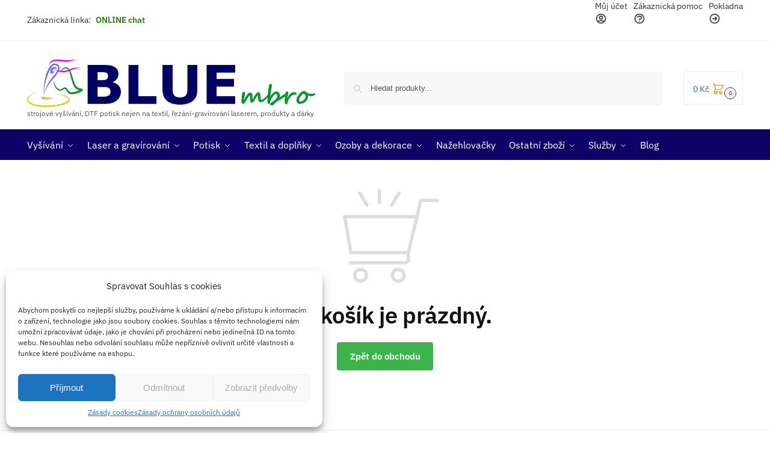

--- FILE ---
content_type: text/css
request_url: https://bluembro.cz/wp-content/cache/asset-cleanup/css/item/shoptimizer-child-theme__style-css-v8f161baf44b025c51f107271e009407214bd172b.css
body_size: 411
content:
/*!/wp-content/themes/shoptimizer-child-theme/style.css*/.cr-customer-consent{display:none!important}.shoptimizer-sorting{display:grid!important}.woof_autohide_wrapper{display:none}.shoptimizer-category-banner .taxonomy-description h2{color:#000000!important}.tagcloud a.tag-cloud-link{color:#ffffff!important}.widget_layered_nav ul li:before{display:none!important}.entry-header H1.entry-title{font-size:1.7em!important}.home .entry-header H1.entry-title{position:absolute;top:-100000px}h2.entry-title{font-size:1.3em!important;text-align:center}@media (min-width:993px){.shoptimizer-sorting ul.products li.product{width:19%!important}.widget-area .widget h1.widget-title,h4{font-size:1.2em}}.progress{background:rgb(195 195 195 / .2)!important}.wpify-woo-qr-payment{text-align:center}@media (min-width:993px){.col-full-nav{background-color:#0f0068!important}}//231224 .site-header-cart .cart-contents{color:#000000!important}.orddd_lite_field_note{background:aliceblue!important;padding:10px!important}#e_deliverydate{background:#ebebeb!important}.orddd_lite_field_note{font-size:14px!important;display:block!important;margin:10px!important}.tooltip{position:relative;display:inline-block;border-bottom:1px dotted #000;margin-bottom:10px}.tooltip .tooltiptext{visibility:hidden;width:180px;background-color:#000;color:#fff;text-align:center;padding:5px;border-radius:6px;position:absolute;z-index:1;font-size:13px}.tooltip:hover .tooltiptext{visibility:visible}.cfvsw_variations_form{display:none!important}ul#shipping_method li{font-size:14px!important}#fpd-start-customizing-button{background:#0000ff!important;color:#fff!important}.cgkit-as-wrap .cgkit-attribute-swatches .cgkit-attribute-swatch.cgkit-image button{width:40px!important;height:40px!important}.fpd-container fpd-actions-bar .fpd-btn.fpd-btn-fill,.fpd-container fpd-actions-bar .fpd-dropdown-btn.fpd-btn-fill{background:#289926!important}.cfvsw-swatches-option{border:1px #ddd solid}.wp-block-column.has-global-padding.is-layout-constrained{min-height:80px}ul#shipping_method li label img{display:none}

--- FILE ---
content_type: text/css
request_url: https://bluembro.cz/wp-content/cache/asset-cleanup/css/item/woocommerce-international-phone__css__woointphone-css-vdd8ef67b3ddd4c7224e939ae56a2e9f5f13a5136.css
body_size: -381
content:
/*!/wp-content/plugins/woocommerce-international-phone/css/woointphone.css*/#billing_phone{padding-left:50px}

--- FILE ---
content_type: text/css
request_url: https://bluembro.cz/wp-content/cache/asset-cleanup/css/item/mbs-b2b-slider____assets__css__mbs-b2b-slider-css-vc230c52616585cd94a2a64273f1fca856f880a1d.css
body_size: -159
content:
/*!/wp-content/plugins/mbs-b2b-slider//assets/css/mbs-b2b-slider.css*/.mbs-b2b-slider-container{max-width:100%;position:relative;margin-bottom:20px}.mbs-b2b-slider{position:relative}.mbs-b2b-slide{display:none;position:relative}.mbs-b2b-slide img{width:100%;height:auto;display:block}.mbs-slide-text{position:absolute;bottom:0;left:0;width:100%;padding:10px 20px;font-size:18px}.mbs-b2b-slider-dots{text-align:center;margin-top:10px}.mbs-dot{cursor:pointer;display:inline-block;width:14px;height:14px;margin:0 5px;background-color:#ccc;border-radius:50%;transition:background-color 0.3s ease}.mbs-dot.active,.mbs-dot:hover{background-color:#333}

--- FILE ---
content_type: text/css
request_url: https://bluembro.cz/wp-content/themes/shoptimizer/assets/css/main/cart-checkout.min.css?ver=2.8.13
body_size: 5432
content:
.checkout-wrap{margin-top:40px;margin-bottom:75px}.woocommerce-cart .checkout-wrap{margin-top:20px}ul.checkout-bar{position:relative;display:flex;width:80%;height:2px;margin:0 auto 20px 10%}ul.checkout-bar li{display:inline-block;position:relative;width:33.333%;margin:22px 0 0;padding:0;font-size:14px;text-align:center}ul.checkout-bar li:before{position:absolute;z-index:3;top:-40px;left:50%;margin-left:-19px;width:26px;height:26px;border:6px solid #fff;border-radius:50%;color:#fff;background:#ddd;box-sizing:content-box;font-size:14px;font-weight:700;line-height:26px;text-align:center}.checkout-bar li.active:after,.woocommerce-checkout .checkout-bar li.next:after{position:absolute;z-index:0;top:-22px;left:50%;width:100%;height:2px;background-color:#ccc;background-size:35px 35px;content:""}ul.checkout-bar{background-color:#ececec}ul.checkout-bar:before{position:absolute;left:0;width:17%;height:2px;border-radius:6px;background-color:#dc9814;background-size:35px 35px;content:""}ul.checkout-bar li.active{z-index:3;color:#444;background:0 0}ul.checkout-bar li:nth-child(1):before{content:"1"}ul.checkout-bar li:nth-child(2):before{content:"2"}ul.checkout-bar li:nth-child(3):before{content:"3"}ul.checkout-bar a{color:#111;font-size:14px;font-weight:600;text-decoration:none}.woocommerce-cart ul.checkout-bar li.active:before,.woocommerce-checkout ul.checkout-bar li.active:before,.woocommerce-checkout ul.checkout-bar li.next:before{background:#444}@media (max-width: 768px){.site ul.checkout-bar{width:100%;margin-left:0}.site ul.checkout-bar li::before{left:50%;margin-left:-19px}.site ul.checkout-bar li,.site ul.checkout-bar li a{font-size:11px}}@media (max-width: 500px){.site ul.checkout-bar li span{visibility:hidden}.checkout-wrap{margin-bottom:40px}}.woocommerce-cart .site-main{padding-top:2rem}.woocommerce-cart .content-area{width:100%;padding-bottom:2rem}.woocommerce-cart h1.entry-title{display:none}.woocommerce-cart-form{float:left;width:62%;margin-bottom:0}.cart-collaterals{float:right;width:33%}table.cart{margin-bottom:3rem}table.cart thead{display:none}table.cart td,table.cart th{padding:1em 0}table.cart td{border-bottom:1px solid #f2f2f2;font-size:clamp(0.8125rem,0.749rem + 0.2033vw,0.875rem)}table.cart .product-price{display:none}table.cart tr td.product-thumbnail{width:75px;padding-left:10px;padding-right:10px}table.cart .product-thumbnail img{max-width:50px;height:auto}table.cart tr td.product-thumbnail a{display:inherit}@media (max-width: 992px){.woocommerce-checkout .checkout-wrap{margin-bottom:60px}.woocommerce-cart .checkout-wrap{margin-top:0}.cart-collaterals,.woocommerce-cart-form{float:none;width:100%}table.cart{margin-bottom:1.5rem}table.cart tr td.product-thumbnail{width:40px}table.cart .product-thumbnail img{max-width:40px}}table.cart tr td.product-name{width:50%;padding-right:1rem}table.cart tbody tr td.product-subtotal{text-align:right;padding-left:10px}table.cart  td.product-name a{color:#111}table.cart dl.variation{margin:0}a.remove{font-size:0;display:flex;justify-content:center;align-items:center;text-indent:-9999px}a.remove:before{width:14px;height:14px;content:"";background-color:#444;display:inline-block}@media (min-width: 768px){table.cart tr td.product-remove{width:20px;padding-right:0}}table.cart .quantity{-webkit-user-select:none;-moz-user-select:none;user-select:none;border:1px solid #e1e0e0;border-radius:7px;width:82px;height:31px;padding:4px;display:flex;align-items:center;justify-content:center}table.cart td.product-quantity .qty{width:24px;height:25px;box-shadow:none;padding:0}table.cart .quantity:has(input[type='hidden']){display:none}table.cart td.actions{padding-top:1.5em;padding-bottom:0;border:0}table.cart td.actions button,table.cart td.actions input{height:40px;margin:0;line-height:40px;transition:background 0.2s}table.cart td.actions input.input-text{font-size:16px;padding:0 12px;margin-right:5px}table.cart td.actions button{font-size:14px;padding:0 22px;color:#111;background-color:#f8f8f8;font-weight:normal}table.cart td.actions button:disabled{background-color:#ccc;color:#111}table.cart td.actions button:hover{background-color:#111;color:#fff}table.cart td.actions .coupon{overflow:hidden}table.cart td.actions .coupon label{display:none}@media (min-width: 993px){table.cart td.actions input.input-text{max-width:200px}table.cart td.actions{text-align:right}table.cart td.actions .coupon{display:inline-block;float:left;text-align:left}}.shoptimizer-ajax-cart [name='update_cart']{display:none}.cart-summary{display:none}.cart-summary .widget{overflow:hidden;margin-bottom:2rem}.cart-summary .widget .widget-title{margin-bottom:1em;font-size:24px;text-transform:none;letter-spacing:0}.cart-summary .widget p{margin-bottom:0;font-size:15px;line-height:1.55}.cart-summary .widget ul{overflow:hidden;padding:30px 25px 5px;border:1px solid #eee;box-shadow:0 1px 15px rgba(0,0,0,0.08)}.cart-summary .widget li{position:relative;margin-bottom:20px}.cart-summary .widget li strong{display:block;margin-top:3px}.cart-summary .widget li strong:before{display:block;font-size:12px;letter-spacing:3px;content:"\2605\2605\2605\2605\2605"}@media (min-width: 768px){.cart-summary{display:block}.cart-summary .widget ul{padding:30px 10px 10px}.cart-summary .widget li{display:inline-block;float:left;width:33.33%;padding-right:2%;padding-left:18px}.cart-summary .widget li strong{margin-top:10px}.cart-summary .widget li:after{position:absolute;top:0;right:0;width:1px;height:100%;border-radius:50%;background-color:#eee;content:""}.cart-summary .widget li:last-child:after{display:none}}.cart_totals h2{display:none}.cart_totals .shop_table{border:1px solid #e2e2e2;border-bottom:none;table-layout:fixed;background-color:#f9f9f9;font-size:clamp(0.875rem,0.8115rem + 0.2033vw,0.9375rem)}.cart_totals .shop_table tr.shipping td,.cart_totals .shop_table tr.shipping th{display:block;width:200%}.cart_totals .shop_table tr.shipping td{border-bottom:1px solid #e2e2e2;text-align:left}.cart_totals .shop_table tr.cart-subtotal td,.cart_totals .shop_table tr.cart-subtotal th{border-bottom:1px solid #e2e2e2}.cart_totals .shop_table td,.cart_totals .shop_table th{padding:1em 22px;color:#111}.cart_totals table.shop_table_responsive tr td{text-align:right}.cart_totals .shop_table tr.shipping th{padding-bottom:0}.cart_totals .shop_table tr.order-total td,.cart_totals .shop_table tr.order-total th{border-bottom:1px solid #e2e2e2;font-size:clamp(0.875rem,0.6209rem + 0.813vw,1.125rem);font-weight:600}.cart-collaterals .cart_totals small.includes_tax{font-weight:400;display:block}.cart-collaterals p.woocommerce-shipping-destination{margin-bottom:0.5em}ul#shipping_method{clear:both;margin-bottom:1em;margin-left:0;list-style:none}ul#shipping_method li{margin-bottom:0.25rem}#shipping_method > li > label:before{display:inline-block;width:7px}#shipping_method > li > input[type="radio"]:first-child{clip:rect(1px 1px 1px 1px);position:absolute!important}#shipping_method > li > input[type="radio"]:first-child:checked+label:before{background-color:#dc9814}ul#shipping_method li input:focus-visible+label:before{outline:#2491ff solid 0.25rem;outline-offset:0}ul#shipping_method li:only-child label:before{background-color:#111}#shipping_method > li > input[type=radio]:checked + label,ul#shipping_method li:only-child{font-weight:600}#shipping_method > li > input[type=radio]:checked + label span,ul#shipping_method li:only-child span{font-weight:normal}ul#shipping_method li span.amount{float:right}ul#shipping_method li label:before{display:inline-block;position:relative;top:1.5px;width:7px;height:7px;margin-right:0.5407911001em;border-radius:50%;border:3px solid #fff;content:"";box-shadow:0 0 2px 0 #000;box-sizing:content-box}.woocommerce-shipping-calculator a.shipping-calculator-button{color:#111;font-size:14px;text-decoration:underline;text-underline-offset:0.15em}.woocommerce-shipping-calculator p{margin-bottom:0.5rem}.woocommerce-shipping-calculator .shipping-calculator-form{padding-top:0.8em}.select2-container{font-size:16px}.select2-container--default .select2-selection--single{border-color:#d2d6dc;box-shadow:0 1px 2px 0 rgba(0,0,0,.05);height:40px}.select2-dropdown{border-color:#d2d6dc}.select2-container--default .select2-selection--single .select2-selection__arrow{height:40px;right:5px}.cart-collaterals .shipping-calculator-form .select2-container{height:38px}.select2-container--default .select2-selection--single .select2-selection__rendered{line-height:40px;padding-left:10px}.cart-collaterals .shipping-calculator-form button{display:block;width:100%;margin-top:15px;border:1px solid #ccc;color:#333;background-color:transparent;font-weight:600;font-size:14px}.cart-collaterals .shipping-calculator-form button:hover{border-color:#999}.wc-proceed-to-checkout{margin-bottom:1.618em}.wc-proceed-to-checkout .button.checkout-button{display:flex;align-items:center;justify-content:center;padding:0 1em;height:52px;font-size:17px;border-radius:6px}.cart-custom-field{font-size:clamp(0.875rem,0.8115rem + 0.2033vw,0.9375rem)}.cart-custom-field img{margin:0 auto 20px;display:block}@media (max-width: 768px){.m-cart table.cart tbody,.m-cart table.cart tfoot,.m-cart table.cart tr{display:block}.m-cart table.cart tr.woocommerce-cart-form__cart-item{position:relative;border-bottom:1px solid #e2e2e2;margin-bottom:15px;padding-bottom:15px;padding-left:110px;min-height:130px}.m-cart table.cart td.product-thumbnail{position:absolute;top:0;left:0;overflow:hidden;margin-bottom:0;padding:5px 0 0;max-height:120px;border-bottom:none;width:100px}.m-cart table.cart .product-thumbnail img{width:100px;max-width:100px}.m-cart table.cart td{display:flex;align-items:center;flex-direction:row;flex-wrap:wrap;padding:5px 0}.m-cart table.cart tr td:last-child{border:none}.m-cart table.cart td.product-remove{position:absolute;padding:0;top:0;right:0;z-index:1;border:none}.m-cart table.cart td.product-quantity .quantity-nav{display:inherit}.m-cart table.cart td:before{flex:1 1 auto;padding-top:0;text-align:left;font-size:12px;display:block}.m-cart table.cart tr td[data-title]:before{content:attr(data-title) ": ";font-weight:600;display:block}.m-cart table.cart tr td.product-name{padding-right:30px;padding-top:0;padding-bottom:0}.m-cart table.cart tbody tr td.product-subtotal{width:100%;padding-left:0}.m-cart table.cart td.product-quantity .quantity-nav{left:auto;right:0}.m-cart table.cart td.product-price,.m-cart table.cart th.product-price{display:flex}.m-cart table.cart tr td.product-name:before,.m-cart table.cart tr td.product-price:before{display:none}.m-cart table.cart tr td.product-name{border:none;width:100%}.m-cart table.cart tr td.product-name a{padding-right:40px;display:block;line-height:1.5}.m-cart table.cart tr td.product-price{padding-top:2px;padding-bottom:0;border-bottom:none}.m-cart table.cart tr td small{margin-left:5px}.m-cart table.cart td.actions .coupon{width:100%}.m-cart table.cart .cgkit-fsn-bar-cart{margin:0 0 20px}}.cross-sells{clear:both;padding-top:2.5rem}.cross-sells h2{margin-bottom:1.5rem}a.restore-item{text-decoration:underline;text-decoration-thickness:0.5px;text-underline-offset:0.2em;font-weight:bold}.woocommerce-cart .cart-empty{position:relative;margin-bottom:0;padding-top:200px;padding-bottom:20px;border:none;color:#111;background:0 0;font-size:clamp(1.625rem,0.8628rem + 2.439vw,2.375rem);font-weight:600;text-align:center;letter-spacing:-0.01em;line-height:1.35}.woocommerce-cart .cart-empty:before{position:absolute;left:50%;top:50%;transform:translate(-50%,-50%);margin-top:-20px;margin-left:10px;content:"";display:block;width:220px;height:220px;background:#ddd}.woocommerce-cart p.return-to-shop{text-align:center}.woocommerce-cart p.return-to-shop a{font-size:15px;font-weight:bold}@media (max-width: 767px){.cart_totals .shop_table td,.cart_totals .shop_table th{padding-left:15px;padding-right:15px}.cross-sells h2{margin-bottom:1rem}.woocommerce-cart .cart-empty{padding-top:180px}.woocommerce-cart .cart-empty:before{width:100px;height:100px}}.woocommerce-checkout.min-ck:not(.woocommerce-order-received) .site-header{border-bottom:1px solid #eee}.woocommerce-checkout.min-ck .shoptimizer-myaccount{display:none}.woocommerce-checkout.min-ck .col-full-nav{border:none}.woocommerce-checkout.min-ck:not(.woocommerce-order-received) header h1{display:flex;margin:0;font-size:20px;letter-spacing:-0.01em;flex:9999;justify-content:flex-end}.woocommerce-checkout .content-area{width:100%}.woocommerce-billing-fields h3 + .woocommerce-billing-fields__field-wrapper{padding-top:1rem}.woocommerce-checkout:not(.woocommerce-order-received) .site-main{padding-top:1.5rem;padding-bottom:1.5rem}form.checkout{position:static;padding-top:1rem}form.checkout:has(.woocommerce-NoticeGroup-checkout){padding-top:0}.woocommerce-checkout p#billing_address_1_field,.woocommerce-checkout p#shipping_address_1_field{margin-bottom:0.5rem}.woocommerce-form__label-for-checkbox{display:block;cursor:pointer}#ship-to-different-address .woocommerce-form__input-checkbox{position:relative;top:1px;margin-right:10px;transform:none}#ship-to-different-address{margin-bottom:1.5rem;padding-top:2rem;border-top:1px solid #eee;font-size:clamp(1rem,0.7459rem + 0.813vw,1.25rem)}.woocommerce-checkout-review-order-table{table-layout:fixed}.woocommerce-checkout-review-order-table thead{display:none}.cg-checkout-table-product-name{font-size:13px}.woocommerce-checkout-review-order-table .product-item-thumbnail{width:60px;padding-right:1em}.woocommerce-checkout-review-order-table .product-item-thumbnail img{display:block;margin:0}.cg-checkout-table-product-name,.woocommerce-checkout-review-order-table .product-item-thumbnail{display:table-cell;vertical-align:middle}.woocommerce-checkout-review-order-table .product-quantity{font-weight:normal;color:#777;font-size:12px}.woocommerce-checkout-review-order-table .product-name{word-wrap:break-word}.woocommerce-checkout-review-order-table tbody td{padding-top:1rem;padding-bottom:1rem;border-bottom:1px solid #eee;font-size:14px;line-height:1.4}.woocommerce-checkout-review-order-table td.product-total{text-align:right}.woocommerce-checkout-review-order-table tbody tr:last-child td{padding-bottom:2rem;border-bottom:0}.woocommerce-checkout-review-order-table tfoot td,.woocommerce-checkout-review-order-table tfoot th{padding:1em 20px;border-bottom:1px solid #e2e2e2;color:#111;background-color:#f9f9f9;font-size:clamp(0.875rem,0.8115rem + 0.2033vw,0.9375rem);font-weight:400}.woocommerce-checkout-review-order-table tr.cart-subtotal td,.woocommerce-checkout-review-order-table tr.cart-subtotal th{border-top:1px solid #e2e2e2}.woocommerce-checkout-review-order-table tr.cart-subtotal th{border-top-left-radius:6px}.woocommerce-checkout-review-order-table tr.cart-subtotal td{border-top-right-radius:6px}.woocommerce-checkout-review-order-table tr.order-total th{border-bottom-left-radius:6px}.woocommerce-checkout-review-order-table tr.order-total td{border-bottom-right-radius:6px}.woocommerce-checkout-review-order-table tr.order-total td,.woocommerce-checkout-review-order-table tr.order-total th{font-size:clamp(1rem,0.873rem + 0.4065vw,1.125rem)}.woocommerce-checkout-review-order-table tfoot th,.woocommerce-checkout-review-order-table tr.order-total td:first-child,.woocommerce-checkout-review-order-table tr.shipping td{border-left:1px solid #e2e2e2}#order_review .shop_table tr.shipping th{padding-bottom:0;border-right:1px solid #e2e2e2;border-bottom:none}.woocommerce-checkout-review-order-table tfoot td{border-right:1px solid #e2e2e2;text-align:right}.woocommerce-checkout-review-order-table tr.shipping td,.woocommerce-checkout-review-order-table tr.shipping th{display:block;width:calc(200% + 0px);text-align:left}.woocommerce-checkout-review-order-table tfoot td small.includes_tax{font-weight:400;display:block}.woocommerce-checkout-review-order-table tr.order-total td,.woocommerce-checkout-review-order-table tr.order-total th{font-weight:600}#payment .payment_methods{margin:0;border:1px solid #e2e2e2;border-radius:6px}#payment .payment_methods li{position:relative;list-style:none;padding:0.75rem 0;border-bottom:1px solid #eee}#payment .payment_methods li.woocommerce-notice,#payment .payment_methods li.woocommerce-notice:first-child{padding:20px 20px 10px;border:none;font-size:14px}#payment .payment_methods li img{float:right;max-height:1.8em}#payment .payment_methods li.payment_method_stripe img{position:relative;top:3px;max-width:30px!important}.payment_method_paypal a{margin-left:0.5rem;border-bottom:1px solid #e2e2e2;color:#555;font-size:12px}.payment_method_paypal a:hover{color:#222}#payment .payment_methods p{margin:0;padding-top:10px;font-size:13px}#payment .payment_methods li .payment_box{padding:0 1.3em}#payment .payment_methods li .payment_box .woocommerce-SavedPaymentMethods{padding:0;border:0}#payment .payment_methods li:last-child:not(.woocommerce-notice){border-bottom:0}#payment .payment_methods li .payment_box fieldset{margin:0;padding:1em 0 0;border:0;font-size:0.875em}#payment .payment_methods li .payment_box fieldset label{width:auto;margin-left:0}#payment .payment_methods li .payment_box fieldset .form-row input[type="checkbox"]{margin-right:5px}#payment .payment_methods li .payment_box fieldset #cvv{width:22%!important}#payment .payment_methods li .payment_box fieldset .help{float:right;width:75%}#payment .payment_methods li .payment_box .woocommerce-SavedPaymentMethods{margin:0;padding-top:1em}#payment .payment_methods li .payment_box .woocommerce-SavedPaymentMethods li{margin-top:0.6180469716em}#payment .payment_methods li .payment_box .woocommerce-SavedPaymentMethods li input[type="radio"]{margin-right:0.236em}#payment .payment_methods li .payment_box ul.wc-saved-payment-methods{margin-left:0}#payment .payment_methods li .payment_box .wc-credit-card-form-card-cvc,#payment .payment_methods li .payment_box .wc-credit-card-form-card-expiry,#payment .payment_methods li .payment_box .wc-credit-card-form-card-number{font-size:1.41575em}#payment .payment_methods li .payment_box .wc-credit-card-form-card-number{background-image:url(../../../assets/images/credit-cards/unknown.svg);background-repeat:no-repeat;background-position:right 0.6180469716em center;background-size:31px 20px}#payment .payment_methods li .payment_box .wc-credit-card-form-card-number.visa{background-image:url(../../../assets/images/credit-cards/visa.svg)}#payment .payment_methods li .payment_box .wc-credit-card-form-card-number.mastercard{background-image:url(../../../assets/images/credit-cards/mastercard.svg)}#payment .payment_methods li .payment_box .wc-credit-card-form-card-number.laser{background-image:url(../../../assets/images/credit-cards/laser.svg)}#payment .payment_methods li .payment_box .wc-credit-card-form-card-number.dinersclub{background-image:url(../../../assets/images/credit-cards/diners.svg)}#payment .payment_methods li .payment_box .wc-credit-card-form-card-number.maestro{background-image:url(../../../assets/images/credit-cards/maestro.svg)}#payment .payment_methods li .payment_box .wc-credit-card-form-card-number.jcb{background-image:url(../../../assets/images/credit-cards/jcb.svg)}#payment .payment_methods li .payment_box .wc-credit-card-form-card-number.amex{background-image:url(../../../assets/images/credit-cards/amex.svg)}#payment .payment_methods li .payment_box .wc-credit-card-form-card-number.discover{background-image:url(../../../assets/images/credit-cards/discover.svg)}#payment .payment_methods li input[type="radio"]:first-child:checked+label:before{color:#111}#payment .payment_methods li input[type="radio"]:focus-visible+label:before{outline:#2491ff solid 0.25rem;outline-offset:0}#payment .payment_methods > .wc_payment_method > label,#payment .payment_methods > .woocommerce-PaymentMethod > label{display:block;padding:0 1.41575em;cursor:pointer;color:#222;font-size:15px;font-weight:600;box-sizing:initial}#payment .payment_methods > .wc_payment_method > label .about_paypal{font-weight:400}#payment .payment_methods > .wc_payment_method > label:before,#payment .payment_methods > .woocommerce-PaymentMethod > label:before{display:inline-block;position:relative;top:1.5px;width:7px;height:7px;margin-right:0.5407911001em;border-radius:50%;border:3px solid #fff;content:"";box-shadow:0 0 2px 0 #000;box-sizing:content-box}#payment .payment_methods li.wc_payment_method > input[type="radio"]:first-child,#payment .payment_methods li.woocommerce-PaymentMethod > input[type="radio"]:first-child{clip:rect(1px,1px,1px,1px);position:absolute!important}#payment .payment_methods li.wc_payment_method > input[type="radio"]:first-child:checked + label:before,#payment .payment_methods li.woocommerce-PaymentMethod > input[type="radio"]:first-child:checked + label:before{background-color:#dc9814}.woocommerce-checkout ul#shipping_method{margin-bottom:0}#wc-stripe-payment-request-wrapper{clear:none!important;padding-top:0!important}#paypal_box_button,.wc-proceed-to-checkout.angelleye_cart_button{position:relative;z-index:1}p.woocommerce-SavedPaymentMethods-saveNew.woocommerce-validated label{font-size:13px}.woocommerce-checkout #payment .payment_method_stripe label[for="payment_method_stripe"]{padding-left:1.415em}#payment .place-order{float:none;width:100%;margin-top:1.5em;margin-bottom:0;padding:0}#payment .place-order .button{display:flex;align-items:center;justify-content:center;width:100%;margin-bottom:1.5rem;padding:0 1em;height:52px;font-size:17px;line-height:52px;border-radius:6px;transition:background 0.2s}#payment .place-order .button + .ppc-button-wrapper{margin-top:10px}#payment .woocommerce-form__label-for-checkbox{position:relative;padding-left:1.5rem;line-height:1.5}#payment .woocommerce-form__label-for-checkbox input[type="checkbox"]{position:absolute;margin:0;left:0;top:4px}span.woocommerce-terms-and-conditions-checkbox-text{font-weight:normal}span.woocommerce-terms-and-conditions-checkbox-text a{text-decoration:underline}.woocommerce-privacy-policy-text{font-size:13px}.woocommerce-privacy-policy-text a{text-decoration:underline}.coupon-wrapper{clear:both;margin-top:1rem;padding:1.25rem 0;border-top:1px solid #eee}.woocommerce-form-coupon-toggle a{text-decoration:underline;text-decoration-thickness:0.75px;text-underline-offset:0.12em}.woocommerce-form-coupon-toggle .woocommerce-info{margin:0 0 1rem;padding:0;border:0;color:#333;background:0 0}.woocommerce-form-coupon-toggle .woocommerce-info a.showcoupon,.woocommerce-form-coupon-toggle .woocommerce-info a.showcoupon:hover{color:#111}.woocommerce-form-coupon-toggle .woocommerce-info a.showcoupon{font-weight:600}.woocommerce-form-coupon-toggle .woocommerce-info a.showcoupon + span.dizmiz{display:none}.checkout_coupon{width:53%;margin:1.5rem 0;padding:1.5rem;border:2px dashed #eee}.checkout_coupon .blockUI.blockOverlay{background-size:15px 15px!important}.checkout_coupon p{margin-bottom:0.75rem;font-size:clamp(0.875rem,0.8115rem + 0.2033vw,0.9375rem)}.checkout_coupon p.form-row-last{margin-bottom:0}.checkout_coupon .form-row button,.checkout_coupon input{height:40px;padding-top:0;padding-bottom:0;border-radius:3px;font-size:15px;line-height:40px}.coupon-wrapper .woocommerce-error,.coupon-wrapper .woocommerce-message{margin-top:1rem;margin-bottom:0;font-size:14px}@media (max-width: 992px){table.cart td.actions button{width:100%;margin-top:10px;margin-bottom:15px}table.cart td.actions .coupon + .button{margin-top:0}.cart-custom-field img{width:100%;max-width:400px}.min-ck.woocommerce-checkout button.menu-toggle,.woocommerce-checkout.min-ck .mobile-myaccount,.woocommerce-checkout.min-ck .mobile-search-toggle,.woocommerce-checkout.min-ck .shoptimizer-myaccount,.woocommerce-checkout.min-ck:not(.woocommerce-order-received) header h1{display:none}form.checkout h3{margin-bottom:0}.checkout_coupon{float:none;width:100%;margin-right:0}.checkout_coupon .button{width:100%}}form.checkout > .blockUI{position:fixed!important}.woocommerce-checkout .blockUI.blockOverlay:before{display:inline-block;height:40px;width:40px;position:absolute;top:50%;left:50%;margin-left:-20px;margin-top:-20px;content:"";background:#555}.woocommerce-form-login{margin:20px 0;padding:1.5em;border:2px dashed #eee}@media (min-width: 993px){.woocommerce-form-login{width:57%;padding:2rem}}.woocommerce-form-login .form-row{width:100%}.woocommerce-form__label-for-checkbox .woocommerce-form__input-checkbox{position:relative;top:1px;margin-right:0.5rem}.woocommerce-form-login p{font-size:clamp(0.8125rem,0.749rem + 0.2033vw,0.875rem)}.woocommerce-form-login .button{margin-top:15px}.woocommerce-form-login .lost_password{margin-top:1rem;margin-bottom:0}.woocommerce-form-login .lost_password a{color:#333}.woocommerce-order-received .entry-header{display:none}.woocommerce-checkout p.woocommerce-thankyou-order-received{display:flex;justify-content:center;margin:1.5em 0 1em;color:#0d891c;font-size:clamp(1.25rem,0.7419rem + 1.626vw,1.75rem);letter-spacing:-0.01em}.woocommerce-checkout p.woocommerce-thankyou-order-received:before{content:"";display:block;width:42px;height:42px;margin-top:2px;margin-right:10px;background:#1a9c2a}.woocommerce-order ul.order_details{padding:1em 1.5em;margin-left:0;margin-bottom:2em;background-color:#f8f8f8;text-align:center}.woocommerce-order ul.order_details li{display:inline-block;padding:1em 1.618em;margin-bottom:0;color:#666;font-size:13px}.woocommerce ul.order_details li strong{display:block;color:#111;font-size:14px}table.woocommerce-table--order-details td{font-size:14px}table.woocommerce-table--order-details tbody td{padding-top:0.75rem;padding-bottom:0.75rem;border-bottom:1px solid #eee}table.woocommerce-table--order-details tfoot tr:first-child td,table.woocommerce-table--order-details tfoot tr:first-child th{padding-top:1rem}table.woocommerce-table--order-details tfoot tr:last-child td,table.woocommerce-table--order-details tfoot tr:last-child th{padding-top:0.5rem;font-size:20px;font-weight:600;color:#111}table.woocommerce-table--order-details thead th{border-bottom:1px solid #eee;padding-bottom:0.75rem;color:#111}.woocommerce-order-received table.woocommerce-table--order-details tfoot th{font-weight:normal}.woocommerce-order-received table.woocommerce-table--order-details tfoot tr:first-child td,.woocommerce-order-received table.woocommerce-table--order-details tfoot tr:first-child th{border-top:1px solid #eee}.woocommerce-order-received table.woocommerce-table--order-details td{color:#111;width:50%}.woocommerce-order-received table.woocommerce-table--order-details td a{color:#111}.woocommerce-order-received table.woocommerce-table--order-details td strong{font-weight:normal}.woocommerce-order-received table.woocommerce-table--order-details .wc-item-meta{margin-bottom:0;color:#555}.woocommerce-order-received table.woocommerce-table--order-details .wc-item-meta li{margin:0}.woocommerce-order-received .col2-set.addresses{width:100%;margin:0}.woocommerce-order-received table.shop_table.additional_details{margin:2.5em 0}.woocommerce-order-received table.shop_table.additional_details td,.woocommerce-order-received table.shop_table.additional_details th{padding:10px 0 0}.woocommerce-checkout.woocommerce-order-received .entry-content{padding-top:0}.woocommerce-order-received .archive-header{padding-bottom:0}.woocommerce-order-received .woocommerce-order-details table.woocommerce-table--order-details td:last-child,.woocommerce-order-received .woocommerce-order-details table.woocommerce-table--order-details th:last-child{text-align:right}.woocommerce-order-received .woocommerce-order-details table.woocommerce-table--order-details td small{display:block}.woocommerce-order-received .woocommerce-order-details{padding:2rem;margin-bottom:3rem;border:1px solid #e2e2e2;position:relative;transition:180ms;border-radius:8px 26px 8px 8px}.woocommerce-order-received .woocommerce-order-details table{margin:0}.wc-item-meta{margin-top:10px;margin-left:0;font-size:0.875em;list-style:none}.wc-item-meta li p,.wc-item-meta li strong{display:inline-block;margin:0}.wc-item-meta li strong{color:#111}.woocommerce-order-received .woocommerce-order-details:before{z-index:3;transition:inherit;content:"";position:absolute;top:0;right:0;background:#fff;width:38px;border-left:10px solid #fff;height:33px;transform:translate(50%,-50%) rotate(45deg);box-shadow:0 1px 0 0 #eee}.woocommerce-order-received .woocommerce-order-details:after{z-index:2;transition:inherit;content:"";position:absolute;top:1px;right:1px;width:28px;height:28px;border-bottom-left-radius:6px;background:#fcfcfd;box-shadow:-1px 1px 0 0 #eee;transform:translate(8px,-7px)}.woocommerce-order-received .woocommerce-order-details:hover:before{width:42px;height:42px;transform:translate(50%,-50%) rotate(45deg)}.woocommerce-order-received .woocommerce-order-details:hover:after{transform:none}.thankyou-custom-field .widget{margin:0}.thankyou-custom-field .widget .border{clear:both;text-align:center;padding:15px 20px;border-radius:6px;font-size:clamp(0.8125rem,0.749rem + 0.2033vw,0.875rem);background:#fcf9ef;border:1px dashed #ffa11a;color:#111}.thankyou-custom-field .widget ul.products{width:calc(100% + 30px);margin-left:-15px;padding-top:1rem}@media all and (min-width: 993px){#customer_details + #wc_checkout_add_ons,#order_review,#order_review_heading{float:right;width:41.1764705882%;margin-right:0}#order_review,#order_review_heading{clear:right}.woocommerce-order-received .col2-set.addresses{display:flex}.woocommerce-order-received .col2-set .col-1,.woocommerce-order-received .col2-set .col-2{width:50%}}@media (max-width: 992px){.woocommerce-order-received .woocommerce-order-details{padding:1.5rem}.woocommerce-checkout ul.order_details li{padding-right:0;padding-bottom:0;padding-left:0}.woocommerce-checkout ul.order_details li{display:block;text-align:left}}@media (max-width: 768px){.woocommerce-order-received .woocommerce-order-details:before{width:42px;height:42px;transform:translate(50%,-50%) rotate(45deg)}.woocommerce-order-received .woocommerce-order-details:after{transform:none}.m-search-bh .site .entry-content:not(.wc-tab) p.woocommerce-thankyou-order-received{margin-top:3em}.entry-content:not(.wc-tab) p.woocommerce-thankyou-order-received:before{width:34px;height:34px;margin-top:0}.woocommerce-checkout .site ul.order_details li{padding-top:0.5em;padding-bottom:0.5em}.woocommerce-checkout .site ul.order_details{margin-bottom:2em}.woocommerce-order-received .site table.woocommerce-table--order-details tfoot td,.woocommerce-order-received .site table.woocommerce-table--order-details tfoot th{font-size:14px}.woocommerce-order-received .woocommerce-order h2{font-size:22px;letter-spacing:0}table.woocommerce-table--order-details,table.woocommerce-table--order-details td{font-size:13px}.woocommerce-order-received address{font-size:14px}}

--- FILE ---
content_type: text/css
request_url: https://bluembro.cz/wp-content/cache/asset-cleanup/css/item/ppl-cz__src__front__components__parcelshop__assets__label-method-css-v201b47919d0df4aa893272af63fe0ca4b775ae15.css
body_size: -103
content:
/*!/wp-content/plugins/ppl-cz/src/Front/Components/ParcelShop/assets/label-method.css*/.pplcz-method-container{display:inline-block}.pplcz-method-label{display:block;margin-bottom:.5em}.pplcz-method-label{text-align:left}.pplcz-method-label ul{padding-left:0}.pplcz-parcelshop-inner{margin-top:.5em;display:flex;flex-direction:row;align-items:center;margin-bottom:.5em}.pplcz-parcelshop-inner .pplcz-selected-parcelshop{margin-left:1em}.pplcz-parcelshop-inner .pplcz-selected-parcelshop .pplcz-clear-map,.pplcz-parcelshop-inner .pplcz-selected-parcelshop .pplcz-show-map{font-size:.7em;position:relative;top:-.3em}.pplcz-parcelshop-inner a.pplcz-select-parcelshop{border-radius:2em;height:2.5em;width:2.5em;display:inline-block;background:#F0f0f0;position:relative}.pplcz-parcelshop-inner a.pplcz-select-parcelshop img{height:2em;position:absolute;top:50%;left:50%;transform:translate(-50%,-50%)}

--- FILE ---
content_type: text/css
request_url: https://bluembro.cz/wp-content/cache/asset-cleanup/css/item/ppl-cz__src__front__components__map__ppl-map-css-vc23f1ee7e9720bbd5a20eb04306b9e5bd5255b59.css
body_size: -90
content:
/*!/wp-content/plugins/ppl-cz/src/Front/Components/Map/ppl-map.css*/#pplcz-parcelshop-map-overlay{width:100vw;height:100vh;background-color:rgb(0 0 0 / .2);position:fixed;top:0;left:0;z-index:1000000}#pplcz-parcelshop-map-overlay2{width:95vw;height:95vh;max-width:1500px;max-height:1024px;border-width:1px;border-radius:5px;background:#fff;position:absolute;left:50%;top:50%;transform:translate(-50%,-50%)}#pplcz-parcelshop-map{width:100%;height:100%;max-width:1500px;max-height:1024px;border:0}.pplcz-parcelshop-hidden-overlay{overflow:hidden}.pplcz-parcelshop-hidden-overlay-wpadminbar{display:none!important}#pplcz-parcelshop-map-close{background:url(/wp-content/plugins/ppl-cz/src/Front/Components/Map/./close.svg) no-repeat center center;display:block;width:1em;height:1em;position:absolute;top:0;right:0;transform:translate(50%,-50%);text-indent:-9999px}

--- FILE ---
content_type: application/javascript
request_url: https://bluembro.cz/wp-content/plugins/order-delivery-date-for-woocommerce/js/i18n/jquery.ui.datepicker-cs.js?ver=4.2.0
body_size: 50
content:
/* Czech initialisation for the jQuery UI date picker plugin. */
/* Written by Tomas Muller (tomas@tomas-muller.net). */
jQuery(
	function($){
		$.datepicker.regional['cs'] = {
			closeText: 'Zavřít',
			prevText: '&#x3C;Dříve',
			nextText: 'Později&#x3E;',
			currentText: 'Nyní',
			monthNames: ['leden','únor','březen','duben','květen','červen',
			'červenec','srpen','září','říjen','listopad','prosinec'],
			monthNamesShort: ['led','úno','bře','dub','kvě','čer',
			'čvc','srp','zář','říj','lis','pro'],
			dayNames: ['neděle', 'pondělí', 'úterý', 'středa', 'čtvrtek', 'pátek', 'sobota'],
			dayNamesShort: ['ne', 'po', 'út', 'st', 'čt', 'pá', 'so'],
			dayNamesMin: ['ne','po','út','st','čt','pá','so'],
			weekHeader: 'Týd',
			dateFormat: 'dd.mm.yy',
			firstDay: 1,
			isRTL: false,
			showMonthAfterYear: false,
			yearSuffix: ''};
		$.datepicker.setDefaults( $.datepicker.regional['cs'] );
	}
);


--- FILE ---
content_type: application/javascript
request_url: https://bluembro.cz/wp-content/plugins/mbs-consent-mode-v2/mbs-consent-mode-v2.js?ver=1.0
body_size: 275
content:
(function() {
    /**
     * MBS Consent Mode v2
     * Integrace s Complianz.io + Google Consent Mode v2
     * - plný souhlas = vše granted
     * - odmítnutí = jen ad_user_data denied (ostatní granted)
     */

    function updateConsent(status) {
        if (typeof gtag === 'undefined') {
            console.warn('MBS Consent: gtag() není dostupný – Consent Mode nelze aktualizovat.');
            return;
        }

        // uživatel dal souhlas pro analytiku / marketing
        if (status === 'all' || status === 'marketing' || status === 'statistics') {
            console.log('MBS ConsentMode → plný souhlas');
            gtag('consent', 'update', {
                ad_storage: 'granted',
                analytics_storage: 'granted',
                functionality_storage: 'granted',
                personalization_storage: 'granted',
                security_storage: 'granted',
                ad_user_data: 'granted',
                ad_personalization: 'granted'
            });
        } 
        // uživatel odmítl nebo povolil jen funkční cookies
        else if (status === 'functional' || status === 'denied' || status === 'all_denied') {
            console.log('MBS ConsentMode → anonymní režim (ad_user_data zamítnuto)');
            gtag('consent', 'update', {
                ad_storage: 'granted',
                analytics_storage: 'granted',
                functionality_storage: 'granted',
                personalization_storage: 'granted',
                security_storage: 'granted',
                ad_user_data: 'denied', // osobní data zablokována
                ad_personalization: 'granted'
            });
        }
    }

    // Reaguje na změnu stavu Complianz
    document.addEventListener('cmplz_status_change', function(e) {
        if (e.detail && e.detail.category) {
            updateConsent(e.detail.category);
        }
    });

    // Při načtení stránky – načti aktuální stav z cookie Complianz
    document.addEventListener('DOMContentLoaded', function() {
        const match = document.cookie.match(/cmplz_consent_status=([^;]+)/);
        if (!match) return;
        updateConsent(match[1]);
    });
})();



--- FILE ---
content_type: application/javascript
request_url: https://bluembro.cz/wp-content/plugins/woocommerce-international-phone/js/woointphone.js?ver=6346df40b2107e331acadaf4849126c4
body_size: -145
content:
jQuery( document ).ready(function($) {
    var checkoutForm = $( 'form.checkout' );
    var billingPhone = $( '#billing_phone' );

    billingPhone.intlTelInput({
        onlyCountries: ["al", "ad", "at", "by", "be", "ba", "bg", "hr", "cz", "dk",
            "ee", "fo", "fi", "fr", "de", "gi", "gr", "va", "hu", "is", "ie", "it", "lv",
            "li", "lt", "lu", "mk", "mt", "md", "mc", "me", "nl", "no", "pl", "pt", "ro",
            "ru", "sm", "rs", "sk", "si", "es", "se", "ch", "ua", "gb"],
        utilsScript: woointphone.utilsUrl,
        initialCountry: 'CZ'
    });

    checkoutForm.on( 'checkout_place_order', function(e) {
        billingPhone.val(billingPhone.intlTelInput("getNumber"));
    });
});
